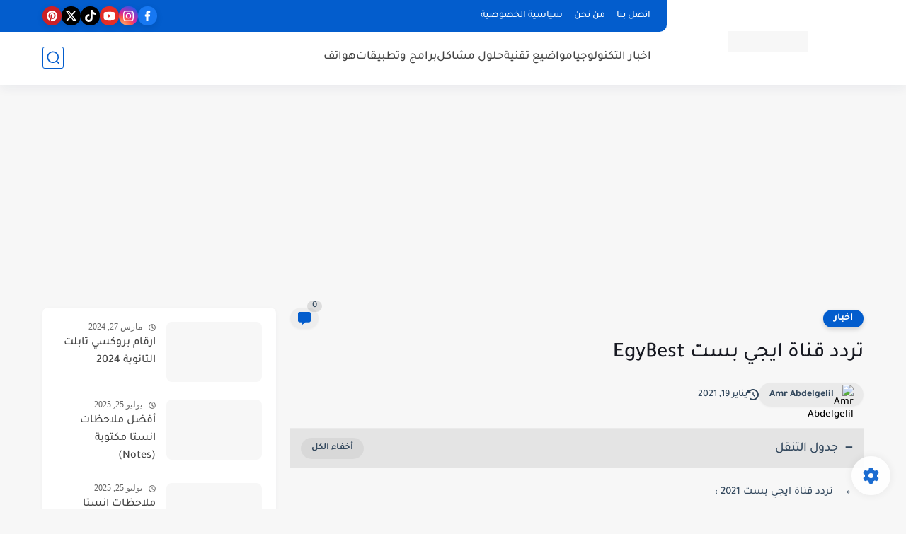

--- FILE ---
content_type: text/html; charset=utf-8
request_url: https://www.google.com/recaptcha/api2/aframe
body_size: 268
content:
<!DOCTYPE HTML><html><head><meta http-equiv="content-type" content="text/html; charset=UTF-8"></head><body><script nonce="GltwjzzgoZP5AroXExkjkA">/** Anti-fraud and anti-abuse applications only. See google.com/recaptcha */ try{var clients={'sodar':'https://pagead2.googlesyndication.com/pagead/sodar?'};window.addEventListener("message",function(a){try{if(a.source===window.parent){var b=JSON.parse(a.data);var c=clients[b['id']];if(c){var d=document.createElement('img');d.src=c+b['params']+'&rc='+(localStorage.getItem("rc::a")?sessionStorage.getItem("rc::b"):"");window.document.body.appendChild(d);sessionStorage.setItem("rc::e",parseInt(sessionStorage.getItem("rc::e")||0)+1);localStorage.setItem("rc::h",'1768855241948');}}}catch(b){}});window.parent.postMessage("_grecaptcha_ready", "*");}catch(b){}</script></body></html>

--- FILE ---
content_type: text/plain
request_url: https://www.google-analytics.com/j/collect?v=1&_v=j102&a=424547387&t=pageview&_s=1&dl=https%3A%2F%2Fwww.agamy-tech.com%2F2021%2F01%2FEgyBest-Channel-Frequency.html&ul=en-us%40posix&dt=%D8%AA%D8%B1%D8%AF%D8%AF%20%D9%82%D9%86%D8%A7%D8%A9%20%D8%A7%D9%8A%D8%AC%D9%8A%20%D8%A8%D8%B3%D8%AA%20EgyBest&sr=1280x720&vp=1280x720&_u=IEBAAEABAAAAACAAI~&jid=2099715244&gjid=1459576164&cid=1044337382.1768855241&tid=UA-96879066-2&_gid=986350523.1768855241&_r=1&_slc=1&z=618610182
body_size: -451
content:
2,cG-L8G34YVQ8R